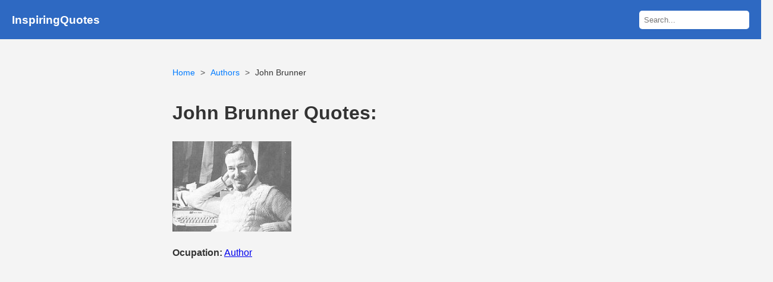

--- FILE ---
content_type: text/html; charset=UTF-8
request_url: https://www.inspiringquotes.us/author/4532-john-brunner
body_size: 9922
content:
<!DOCTYPE html>
<html lang="en">
<head>

    <meta charset="UTF-8">
    <meta http-equiv="content-language" content="en-US">
    <meta name="viewport" content="width=device-width, initial-scale=1.0">
    <title>100+ John Brunner Quotes | InspiringQuotes.us</title>
    <link rel="stylesheet" href="https://www.inspiringquotes.us/css/style.css?v=1.2">
    <meta name="description" content="John Brunner famous quotes, I believe in logic, the sequence of cause and effect, and in science its only begotten son our law, which was conceived by the ancient Greeks, thrived under Isaac Newton, suffered under Albert Einstein... That fragment of a &#039;creed for materialism&#039; which a friend in college had once shown him rose through Donald&#039;s confused mind." />
    <meta name="msvalidate.01" content="F1C7587B252C782F65EABCE4883D9F31" />
	<meta name="p:domain_verify" content="be006486dc7f55f688ea2eded1bc691e"/>
	
    <link rel="icon" href="https://www.inspiringquotes.us/images/favicon.png" type="image/x-icon">
    <meta property="og:site_name" content="InspiringQuotes.us">
    <meta property="og:title" content="100+ John Brunner Quotes | InspiringQuotes.us">
    <meta property="og:type" content="article">
	

        <meta property="og:image" content="https://www.inspiringquotes.us/images/9f/john-brunner.jpg">
    
    <link rel="canonical" href="https://www.inspiringquotes.us/author/4532-john-brunner">
    <meta property="og:url" content="https://www.inspiringquotes.us/author/4532-john-brunner">
    <meta property="og:description" content="John Brunner famous quotes, I believe in logic, the sequence of cause and effect, and in science its only begotten son our law, which was conceived by the ancient Greeks, thrived under Isaac Newton, suffered under Albert Einstein... That fragment of a &#039;creed for materialism&#039; which a friend in college had once shown him rose through Donald&#039;s confused mind.">
    <meta property="twitter:card" content="summary">
    <meta property="twitter:title" content="100+ John Brunner Quotes | InspiringQuotes.us">
    <meta property="twitter:description" content="John Brunner famous quotes, I believe in logic, the sequence of cause and effect, and in science its only begotten son our law, which was conceived by the ancient Greeks, thrived under Isaac Newton, suffered under Albert Einstein... That fragment of a &#039;creed for materialism&#039; which a friend in college had once shown him rose through Donald&#039;s confused mind.">
    <meta property="twitter:domain" content="InspiringQuotes.us">

             <meta name="robots" content="index,follow">
    
    <script async src="https://pagead2.googlesyndication.com/pagead/js/adsbygoogle.js?client=ca-pub-9116399025770600"
            crossorigin="anonymous"></script>
	
	

<!-- Google tag (gtag.js) -->
<script async src="https://www.googletagmanager.com/gtag/js?id=G-5NKQ6EWJR5"></script>
<script>
  window.dataLayer = window.dataLayer || [];
  function gtag(){dataLayer.push(arguments);}
  gtag('js', new Date());

  gtag('config', 'G-5NKQ6EWJR5');
</script>

<!-- JourneyMV -->
<script data-grow-initializer="">!(function(){window.growMe||((window.growMe=function(e){window.growMe._.push(e);}),(window.growMe._=[]));var e=document.createElement("script");(e.type="text/javascript"),(e.src="https://faves.grow.me/main.js"),(e.defer=!0),e.setAttribute("data-grow-faves-site-id","U2l0ZTo2MmZlMTlhNi1kZTMxLTQ2OTktYWRmOC01YTA4ZjIwZDZhZWQ=");var t=document.getElementsByTagName("script")[0];t.parentNode.insertBefore(e,t);})();</script>

	
	</head>
<body>
<header class="no-ads">
    <h3><a href="https://www.inspiringquotes.us">InspiringQuotes</a></h3>
    <div class="search-form">
        <form action="https://www.inspiringquotes.us" method="get">
            <input type="text" name="q" placeholder="Search..." class="search-box">
            <button type="submit" style="display: none;"></button>
        </form>
    </div>
</header>
<div class="container">



<ul class="breadcrumb">
    <li><a href="https://www.inspiringquotes.us">Home</a></li>
    <li><a href="https://www.inspiringquotes.us/author-list-detail/j">Authors</a></li>
    <li>John Brunner</li>
</ul>


<div class="author-info">
    <h1>John Brunner Quotes:</h1>
    <img src="https://www.inspiringquotes.us/images/9f/john-brunner.jpg" alt="John Brunner quotes" style="max-width: 200px;">
    
        <p><strong>Ocupation:</strong> <a href="https://www.inspiringquotes.us/author-occupation/Author">Author</a></p>
        
    <p><strong>Life:</strong> September 24, 1934 - August 25, 1995</p>
    
        <p>Birthday: <a href="https://www.inspiringquotes.us/author-birth/September-24">September 24</a></p>
    
        <p>Death: <a href="https://www.inspiringquotes.us/author-death/August-25">August 25</a></p>
    </div>

<hr>

<h3>famous quotes</h3>
<div class="quote-list">
    <div class="quote-card"><p class="quote-body"><a href="https://www.inspiringquotes.us/quotes/KAC2_YvbySicl">We've been slaves to our tools since the first caveman made the first knife to help him get his supper. After that there was no going back, and we built till our machines were ten million times more powerful than ourselves. We gave ourselves cars when we might have learned to run; we made airplanes when we might have grown wings; and then the inevitable. We made a machine our God.</a></p><p class="quote-topics"><strong>Topics:</strong> <a href="https://www.inspiringquotes.us/topic/2256-running">Running</a>, <a href="https://www.inspiringquotes.us/topic/2574-powerful">Powerful</a>, <a href="https://www.inspiringquotes.us/topic/3934-airplane">Airplane</a></p></div><div class="quote-card"><p class="quote-body"><a href="https://www.inspiringquotes.us/quotes/zCE7_vGAyjboQ">If there is such a phenomenon as absolute evil, it consists in treating another human being as a thing.</a></p><p class="quote-source">source: -  John Brunner (2014). &#8220;The Shockwave Rider&#8221;, p.196, Open Road Media             </p><p class="quote-topics"><strong>Topics:</strong> <a href="https://www.inspiringquotes.us/topic/4157-evil">Evil</a>, <a href="https://www.inspiringquotes.us/topic/5283-phenomenon">Phenomenon</a>, <a href="https://www.inspiringquotes.us/topic/1977-humans">Humans</a></p></div><div class="quote-card"><p class="quote-body"><a href="https://www.inspiringquotes.us/quotes/uL4a_pad7jwWK">It's supposed to be automatic, but actually you have to push this button.</a></p><p class="quote-topics"><strong>Topics:</strong> <a href="https://www.inspiringquotes.us/topic/3923-technology">Technology</a>, <a href="https://www.inspiringquotes.us/topic/7227-buttons">Buttons</a></p></div><div class="quote-card"><p class="quote-body"><a href="https://www.inspiringquotes.us/quotes/iMLD_KIrlRL56">I'm myself, not a label.</a></p><p class="quote-source">source: -  John Brunner (2014). &#8220;The Shockwave Rider&#8221;, p.196, Open Road Media             </p><p class="quote-topics"><strong>Topics:</strong> <a href="https://www.inspiringquotes.us/topic/8081-labels">Labels</a></p></div><div class="quote-card"><p class="quote-body"><a href="https://www.inspiringquotes.us/quotes/3OIM_wI9E6ceK">For all the claims one hears about the liberating impact of the data-net, the truth is that it's wished on most of us a brand-new reason for paranoia.</a></p><p class="quote-source">source: -  John Brunner (2014). &#8220;The Shockwave Rider&#8221;, p.141, Open Road Media             </p><p class="quote-topics"><strong>Topics:</strong> <a href="https://www.inspiringquotes.us/topic/2204-impact">Impact</a>, <a href="https://www.inspiringquotes.us/topic/9416-data">Data</a>, <a href="https://www.inspiringquotes.us/topic/6097-truth-is">Truth Is</a></p></div><div class="quote-card"><p class="quote-body"><a href="https://www.inspiringquotes.us/quotes/DsfG_6DinlGv3">to travel faster than a speeding bullet is not much help if you and it are heading straight towards each other</a></p><p class="quote-topics"><strong>Topics:</strong> <a href="https://www.inspiringquotes.us/topic/8656-bullets">Bullets</a>, <a href="https://www.inspiringquotes.us/topic/7039-helping">Helping</a>, <a href="https://www.inspiringquotes.us/topic/4978-faster">Faster</a></p></div><div class="quote-card"><p class="quote-body"><a href="https://www.inspiringquotes.us/quotes/G7NM_DpaqgsO4">There are two kinds of fools. One says, "This is old, and therefore good." And one says, " This is new, and therefore better.</a></p><p class="quote-source">source: -  John Brunner (2014). &#8220;The Shockwave Rider&#8221;, p.62, Open Road Media             </p><p class="quote-topics"><strong>Topics:</strong> <a href="https://www.inspiringquotes.us/topic/9400-change">Change</a>, <a href="https://www.inspiringquotes.us/topic/6017-two">Two</a>, <a href="https://www.inspiringquotes.us/topic/3217-politics">Politics</a></p></div><div class="quote-card"><p class="quote-body"><a href="https://www.inspiringquotes.us/quotes/OVEt_eOvIBPJf">To go faster you must slow down.</a></p><p class="quote-topics"><strong>Topics:</strong> <a href="https://www.inspiringquotes.us/topic/7106-teaching">Teaching</a>, <a href="https://www.inspiringquotes.us/topic/2231-learning">Learning</a>, <a href="https://www.inspiringquotes.us/topic/2567-slow-down">Slow Down</a></p></div><div class="quote-card"><p class="quote-body"><a href="https://www.inspiringquotes.us/quotes/kqb0_NIME6fK2">What in Gods name is it worth to be human, if we have to be saved from ourselves by a machine?</a></p><p class="quote-topics"><strong>Topics:</strong> <a href="https://www.inspiringquotes.us/topic/2798-names">Names</a>, <a href="https://www.inspiringquotes.us/topic/6704-humanity">Humanity</a>, <a href="https://www.inspiringquotes.us/topic/3161-machines">Machines</a></p></div><div class="quote-card"><p class="quote-body"><a href="https://www.inspiringquotes.us/quotes/4Ckb_fuTpGAqC">Don't bother explaining--I've heard all the excuses and the trouble is most of them are true.</a></p><p class="quote-topics"><strong>Topics:</strong> <a href="https://www.inspiringquotes.us/topic/3616-trouble">Trouble</a>, <a href="https://www.inspiringquotes.us/topic/6501-excuse">Excuse</a>, <a href="https://www.inspiringquotes.us/topic/5306-explaining">Explaining</a></p></div><div class="quote-card"><p class="quote-body"><a href="https://www.inspiringquotes.us/quotes/mOU4_jwU6JO5t">What people want, mainly, is to be told by some plausible authority that what they are already doing is right. I don't know know of a quicker way to become unpopular than to disagree.</a></p><p class="quote-source">source: -  John Brunner (2014). &#8220;The Jagged Orbit&#8221;, p.18, Open Road Media             </p><p class="quote-topics"><strong>Topics:</strong> <a href="https://www.inspiringquotes.us/topic/1468-people">People</a>, <a href="https://www.inspiringquotes.us/topic/4607-want">Want</a>, <a href="https://www.inspiringquotes.us/topic/3877-way">Way</a></p></div><div class="quote-card"><p class="quote-body"><a href="https://www.inspiringquotes.us/quotes/uQOX_JCx0XEHs">You have many years to live do things you will be proud to remember when you're old.</a></p><p class="quote-source">source: -  John Brunner (2013). &#8220;Stand On Zanzibar&#8221;, p.272, Hachette UK             </p><p class="quote-topics"><strong>Topics:</strong> <a href="https://www.inspiringquotes.us/topic/2402-years">Years</a>, <a href="https://www.inspiringquotes.us/topic/7742-proud">Proud</a>, <a href="https://www.inspiringquotes.us/topic/6261-remember">Remember</a>, <a href="https://www.inspiringquotes.us/topic/5373-remember-when">Remember When</a></p></div><div style="padding: 15px 0;">
     <ins class="adsbygoogle"
          style="display:block"
          data-ad-client="ca-pub-9116399025770600"
          data-ad-slot="6883891099"
          data-ad-format="auto"
          data-full-width-responsive="true"></ins>
     <script>
          (adsbygoogle = window.adsbygoogle || []).push({});
     </script>
</div>
<div class="quote-card"><p class="quote-body"><a href="https://www.inspiringquotes.us/quotes/yiTf_Pw1uCOIY">I just haven't been conditioned into thinking that the right answer can't be a simple one. When I told you you'd been contaminated I meant by that attitude, which is wider-spread than the common cold and just as undermining. Did nobody ever point out to you that the only liberty implied by free will is the opportunity to be wrong?</a></p><p class="quote-source">source: -  John Brunner (2011). &#8220;Stand on Zanzibar&#8221;, p.491, Macmillan             </p><p class="quote-topics"><strong>Topics:</strong> <a href="https://www.inspiringquotes.us/topic/7687-attitude">Attitude</a>, <a href="https://www.inspiringquotes.us/topic/2904-opportunity">Opportunity</a>, <a href="https://www.inspiringquotes.us/topic/8442-simple">Simple</a>, <a href="https://www.inspiringquotes.us/topic/common-cold">Common Cold</a>, <a href="https://www.inspiringquotes.us/topic/caa85a13761fce3de23ec9fa146c0445161">Implied</a></p></div><div class="quote-card"><p class="quote-body"><a href="https://www.inspiringquotes.us/quotes/HhgI_iSGYP9XR">If the evidence says you're wrong, you don't have the right theory. You change the theory, not the evidence.</a></p><p class="quote-source">source: -  John Brunner (2011). &#8220;Stand on Zanzibar&#8221;, p.495, Macmillan             </p><p class="quote-topics"><strong>Topics:</strong> <a href="https://www.inspiringquotes.us/topic/1743-theory">Theory</a>, <a href="https://www.inspiringquotes.us/topic/1671-evidence">Evidence</a></p></div><div class="quote-card"><p class="quote-body"><a href="https://www.inspiringquotes.us/quotes/vnK4_0A3iDxPs">Rumors that the sun is out at Santa Ynez are without foundation," the radio said.</a></p><p class="quote-topics"><strong>Topics:</strong> <a href="https://www.inspiringquotes.us/topic/8347-rumor">Rumor</a>, <a href="https://www.inspiringquotes.us/topic/2522-foundation">Foundation</a>, <a href="https://www.inspiringquotes.us/topic/5858-santa">Santa</a></p></div><div class="quote-card"><p class="quote-body"><a href="https://www.inspiringquotes.us/quotes/tCQF_0gq8TJ4Q">Yes, for most people nowadays television is their only contact with the world beyond their work.</a></p><p class="quote-topics"><strong>Topics:</strong> <a href="https://www.inspiringquotes.us/topic/1468-people">People</a>, <a href="https://www.inspiringquotes.us/topic/2874-television">Television</a>, <a href="https://www.inspiringquotes.us/topic/2051-world">World</a></p></div><div class="quote-card"><p class="quote-body"><a href="https://www.inspiringquotes.us/quotes/D2nl_iB5rPXQv">It's not because my mind is made up that I don't want you to confuse me with any more facts. It's because my mind isn't made up. I already have more facts than I can cope with.</a></p><p class="quote-source">source: -  John Brunner (2014). &#8220;The Shockwave Rider&#8221;, p.37, Open Road Media             </p><p class="quote-topics"><strong>Topics:</strong> <a href="https://www.inspiringquotes.us/topic/1455-mind">Mind</a>, <a href="https://www.inspiringquotes.us/topic/4607-want">Want</a>, <a href="https://www.inspiringquotes.us/topic/8689-facts">Facts</a></p></div><div class="quote-card"><p class="quote-body"><a href="https://www.inspiringquotes.us/quotes/WXjP_YouhS4aK">How do you whip up resentment against absentee landlords and pocketers of bribes when the highest ambition of the people is either to become the former or be in a position to receive the latter?</a></p><p class="quote-source">source: -  John Brunner (2011). &#8220;Stand on Zanzibar&#8221;, p.107, Macmillan             </p><p class="quote-topics"><strong>Topics:</strong> <a href="https://www.inspiringquotes.us/topic/9070-ambition">Ambition</a>, <a href="https://www.inspiringquotes.us/topic/1468-people">People</a>, <a href="https://www.inspiringquotes.us/topic/8796-resentment">Resentment</a>, <a href="https://www.inspiringquotes.us/topic/1782-landlord">Landlord</a>, <a href="https://www.inspiringquotes.us/topic/5913-bribe">Bribe</a></p></div><div class="quote-card"><p class="quote-body"><a href="https://www.inspiringquotes.us/quotes/OGuD_fDVrJN7T">UNFAIR :; Term applied to advantages enjoyed by other people which we tried to cheat them out of and didn't manage.</a></p><p class="quote-topics"><strong>Topics:</strong> <a href="https://www.inspiringquotes.us/topic/1468-people">People</a>, <a href="https://www.inspiringquotes.us/topic/7609-cheat">Cheat</a>, <a href="https://www.inspiringquotes.us/topic/9885-unfair">Unfair</a></p></div><div class="quote-card"><p class="quote-body"><a href="https://www.inspiringquotes.us/quotes/V1bz_JvdCrVpQ">NEGRO :; Member of a subgroup of the human race who hails, or whose ancestors hailed, from a chunk of land nicknamed not by its residents Africa. Superior to the Caucasian in that negroes did not invent nuclear weapons, the automobile, Christianity, nerve gas, the concentration camp, military epidemics, or the megalopolis.</a></p><p class="quote-source">source: -  John Brunner (2011). &#8220;Stand on Zanzibar&#8221;, p.73, Macmillan             </p><p class="quote-topics"><strong>Topics:</strong> <a href="https://www.inspiringquotes.us/topic/2316-military">Military</a>, <a href="https://www.inspiringquotes.us/topic/9954-epidemics">Epidemics</a>, <a href="https://www.inspiringquotes.us/topic/2071-race">Race</a>, <a href="https://www.inspiringquotes.us/topic/caucasian">Caucasian</a></p></div><div style="padding: 15px 0;">
     <ins class="adsbygoogle"
          style="display:block"
          data-ad-client="ca-pub-9116399025770600"
          data-ad-slot="6883891099"
          data-ad-format="auto"
          data-full-width-responsive="true"></ins>
     <script>
          (adsbygoogle = window.adsbygoogle || []).push({});
     </script>
</div>
<div class="quote-card"><p class="quote-body"><a href="https://www.inspiringquotes.us/quotes/bMNc_iyr6Kh9S">Any society which gives lip-service to the idea of equal opportunity is going to generate jealousy of others who are better off than you are, even if the thing that's in short supply can't be carved up and shared without destroying it.</a></p><p class="quote-source">source: -  John Brunner (2011). &#8220;Stand on Zanzibar&#8221;, p.216, Macmillan             </p><p class="quote-topics"><strong>Topics:</strong> <a href="https://www.inspiringquotes.us/topic/2904-opportunity">Opportunity</a>, <a href="https://www.inspiringquotes.us/topic/8245-ideas">Ideas</a>, <a href="https://www.inspiringquotes.us/topic/4570-giving">Giving</a>, <a href="https://www.inspiringquotes.us/topic/3593-lip-service">Lip Service</a></p></div><div style="padding: 15px 0;">
     <ins class="adsbygoogle"
          style="display:block"
          data-ad-client="ca-pub-9116399025770600"
          data-ad-slot="6883891099"
          data-ad-format="auto"
          data-full-width-responsive="true"></ins>
     <script>
          (adsbygoogle = window.adsbygoogle || []).push({});
     </script>
</div>
<div class="quote-card"><p class="quote-body"><a href="https://www.inspiringquotes.us/quotes/EQSL_cFX89fIo">I can't see heaven but I credit hell I live in New York so I know it well. When they shut out heaven with the Fuller Dome God gave it up and He went home.</a></p><p class="quote-topics"><strong>Topics:</strong> <a href="https://www.inspiringquotes.us/topic/2674-new-york">New York</a>, <a href="https://www.inspiringquotes.us/topic/7014-home">Home</a>, <a href="https://www.inspiringquotes.us/topic/4456-heaven">Heaven</a></p></div><div class="quote-card"><p class="quote-body"><a href="https://www.inspiringquotes.us/quotes/Kbcu_opze5mVO">There's one bright spot in the generally gloomy picture know as the Pacific Conflict Zone. According to my calculations, by the year 2500 or so we should have killed off every last member of our species who is stupid enough to take part in so futile a pastime as this war between "ideals," and with luck they won't have left their genes behind because they'll typically have been killed at an age when society thinks they're too young to assume the responsibility of childbearing. After that we may get some peace and quiet for a change.</a></p><p class="quote-topics"><strong>Topics:</strong> <a href="https://www.inspiringquotes.us/topic/1733-war">War</a>, <a href="https://www.inspiringquotes.us/topic/1124-stupid">Stupid</a>, <a href="https://www.inspiringquotes.us/topic/1912-responsibility">Responsibility</a>, <a href="https://www.inspiringquotes.us/topic/8093-peace-and-quiet">Peace And Quiet</a>, <a href="https://www.inspiringquotes.us/topic/3261-childbearing">Childbearing</a></p></div><div class="quote-card"><p class="quote-body"><a href="https://www.inspiringquotes.us/quotes/cypm_sRbtn8zr">After all, the rich get richer and the poor get children. Which is okay so long as lots of them starve in infancy.</a></p><p class="quote-source">source: -  John Brunner (2014). &#8220;The Shockwave Rider&#8221;, p.107, Open Road Media             </p><p class="quote-topics"><strong>Topics:</strong> <a href="https://www.inspiringquotes.us/topic/9056-children">Children</a>, <a href="https://www.inspiringquotes.us/topic/7411-long">Long</a>, <a href="https://www.inspiringquotes.us/topic/2658-rich">Rich</a></p></div><div class="quote-card"><p class="quote-body"><a href="https://www.inspiringquotes.us/quotes/suzH_XqcBTFjJ">It's common platitude that knowledge is neutral but every now and then it would be useful if it was on your side and not theirs.</a></p><p class="quote-topics"><strong>Topics:</strong> <a href="https://www.inspiringquotes.us/topic/5579-your-side">Your Side</a>, <a href="https://www.inspiringquotes.us/topic/3417-would-be">Would Be</a>, <a href="https://www.inspiringquotes.us/topic/1675-sides">Sides</a>, <a href="https://www.inspiringquotes.us/topic/4819-platitudes">Platitudes</a></p></div><div style="padding: 15px 0;">
     <ins class="adsbygoogle"
          style="display:block"
          data-ad-client="ca-pub-9116399025770600"
          data-ad-slot="6883891099"
          data-ad-format="auto"
          data-full-width-responsive="true"></ins>
     <script>
          (adsbygoogle = window.adsbygoogle || []).push({});
     </script>
</div>
<div class="quote-card"><p class="quote-body"><a href="https://www.inspiringquotes.us/quotes/GOCY_0FmfMV6t">Like living creatures, automobiles expired when their environment became saturated with their own excreta. We ourselves are living creatures. We don't want the same to happen to us.</a></p><p class="quote-source">source: -  John Brunner (2011). &#8220;Stand on Zanzibar&#8221;, p.13, Macmillan             </p><p class="quote-topics"><strong>Topics:</strong> <a href="https://www.inspiringquotes.us/topic/4607-want">Want</a>, <a href="https://www.inspiringquotes.us/topic/6292-environment">Environment</a>, <a href="https://www.inspiringquotes.us/topic/2324-automobile">Automobile</a>, <a href="https://www.inspiringquotes.us/topic/expired">Expired</a>, <a href="https://www.inspiringquotes.us/topic/saturated">Saturated</a></p></div><div class="quote-card"><p class="quote-body"><a href="https://www.inspiringquotes.us/quotes/ATmI_lPyAIMZD">Christ, what an imagination I've got!</a></p><p class="quote-topics"><strong>Topics:</strong> <a href="https://www.inspiringquotes.us/topic/8333-imagination">Imagination</a>, <a href="https://www.inspiringquotes.us/topic/4310-christ">Christ</a></p></div><div class="quote-card"><p class="quote-body"><a href="https://www.inspiringquotes.us/quotes/BoRl_WMuUzYAD">Extremism. It is an almost infallible sign â€” a kind of death-rattle â€” when a human institution is forced by its members into stressing those and only those factors which are identificatory, at the expense of others which it necessarily shares with competing institutions because human beings belong to all of them.</a></p><p class="quote-source">source: -  John Brunner (2011). &#8220;Stand on Zanzibar&#8221;, p.169, Macmillan             </p><p class="quote-topics"><strong>Topics:</strong> <a href="https://www.inspiringquotes.us/topic/5260-stress">Stress</a>, <a href="https://www.inspiringquotes.us/topic/8962-kind">Kind</a>, <a href="https://www.inspiringquotes.us/topic/4303-share">Share</a></p></div><div class="quote-card"><p class="quote-body"><a href="https://www.inspiringquotes.us/quotes/k4lA_Lu2gD1vG">"Pay him what was promised", said the caliph. "And put out his eyes."</a></p><p class="quote-topics"><strong>Topics:</strong> <a href="https://www.inspiringquotes.us/topic/7298-eye">Eye</a>, <a href="https://www.inspiringquotes.us/topic/2475-cynical">Cynical</a>, <a href="https://www.inspiringquotes.us/topic/6062-pay">Pay</a>, <a href="https://www.inspiringquotes.us/topic/7070-caliphs">Caliphs</a></p></div><div style="padding: 15px 0;">
     <ins class="adsbygoogle"
          style="display:block"
          data-ad-client="ca-pub-9116399025770600"
          data-ad-slot="6883891099"
          data-ad-format="auto"
          data-full-width-responsive="true"></ins>
     <script>
          (adsbygoogle = window.adsbygoogle || []).push({});
     </script>
</div>
<div class="quote-card"><p class="quote-body"><a href="https://www.inspiringquotes.us/quotes/n7fv_Dd7c8S1r">First you use machines, then you wear machines, and then ...? Then you serve machines.</a></p><p class="quote-source">source: -  John Brunner (2011). &#8220;Stand on Zanzibar&#8221;, p.225, Macmillan             </p><p class="quote-topics"><strong>Topics:</strong> <a href="https://www.inspiringquotes.us/topic/3161-machines">Machines</a>, <a href="https://www.inspiringquotes.us/topic/1557-use">Use</a>, <a href="https://www.inspiringquotes.us/topic/6505-firsts">Firsts</a></p></div><div class="quote-card"><p class="quote-body"><a href="https://www.inspiringquotes.us/quotes/DSQw_jw6odMWH">Let's all be different same as me.</a></p><p class="quote-source">source: -  John Brunner (2014). &#8220;The Shockwave Rider&#8221;, p.87, Open Road Media             </p><p class="quote-topics"><strong>Topics:</strong> <a href="https://www.inspiringquotes.us/topic/9865-different">Different</a>, <a href="https://www.inspiringquotes.us/topic/2345-conformity">Conformity</a></p></div><div class="quote-card"><p class="quote-body"><a href="https://www.inspiringquotes.us/quotes/a57W_swGLxy3Y">Who should know better than a cosmetician that human beings are less than rational creatures?</a></p><p class="quote-topics"><strong>Topics:</strong> <a href="https://www.inspiringquotes.us/topic/5466-should">Should</a>, <a href="https://www.inspiringquotes.us/topic/5279-rational">Rational</a>, <a href="https://www.inspiringquotes.us/topic/1977-humans">Humans</a></p></div><div class="quote-card"><p class="quote-body"><a href="https://www.inspiringquotes.us/quotes/bj0m_ceHvplyX">As its best, SF is the medium in which our miserable certainty that tomorrow will be different from today in ways we cant predict, can be transmuted to a sense of excitement and anticipation, occasionally evolving into awe. Poised between intransigent scepticism and uncritical credulity, it is par excellence the literature of the open mind.</a></p><p class="quote-topics"><strong>Topics:</strong> <a href="https://www.inspiringquotes.us/topic/1455-mind">Mind</a>, <a href="https://www.inspiringquotes.us/topic/2760-excellence">Excellence</a>, <a href="https://www.inspiringquotes.us/topic/9865-different">Different</a>, <a href="https://www.inspiringquotes.us/topic/scepticism">Scepticism</a></p></div><div style="padding: 15px 0;">
     <ins class="adsbygoogle"
          style="display:block"
          data-ad-client="ca-pub-9116399025770600"
          data-ad-slot="6883891099"
          data-ad-format="auto"
          data-full-width-responsive="true"></ins>
     <script>
          (adsbygoogle = window.adsbygoogle || []).push({});
     </script>
</div>
<div class="quote-card"><p class="quote-body"><a href="https://www.inspiringquotes.us/quotes/e3aa8e825dc994ce73b2184d4a469492">It's supposed to be automatic but actually you have to press this button.</a></p><p class="quote-source">source: - "Stand on Zanzibar". Book by John Brunner, 1968.              </p><p class="quote-topics"><strong>Topics:</strong> <a href="https://www.inspiringquotes.us/topic/3923-technology">Technology</a>, <a href="https://www.inspiringquotes.us/topic/9265-zanzibar">Zanzibar</a>, <a href="https://www.inspiringquotes.us/topic/7227-buttons">Buttons</a></p></div><div class="quote-card"><p class="quote-body"><a href="https://www.inspiringquotes.us/quotes/f429df1d97e60d12e134218cef603b21">Papa Hegel he say that all we learn from history is that we learn nothing from history. I knew people who can't even learn from what happened this morning. Hegel must have been taking the long view.</a></p><p class="quote-source">source: -  John Brunner (2011). &#8220;Stand on Zanzibar&#8221;, p.135, Macmillan             </p><p class="quote-topics"><strong>Topics:</strong> <a href="https://www.inspiringquotes.us/topic/2219-morning">Morning</a>, <a href="https://www.inspiringquotes.us/topic/2362-views">Views</a>, <a href="https://www.inspiringquotes.us/topic/7411-long">Long</a>, <a href="https://www.inspiringquotes.us/topic/6568-hegel">Hegel</a></p></div><div style="padding: 15px 0;">
     <ins class="adsbygoogle"
          style="display:block"
          data-ad-client="ca-pub-9116399025770600"
          data-ad-slot="6883891099"
          data-ad-format="auto"
          data-full-width-responsive="true"></ins>
     <script>
          (adsbygoogle = window.adsbygoogle || []).push({});
     </script>
</div>
<div class="quote-card"><p class="quote-body"><a href="https://www.inspiringquotes.us/quotes/6133e5ab6c6aa7f19ca003d0820311e7">Love and joy are incredibly habit-forming; often a single exposure is enough to cause permanent addiction.</a></p><p class="quote-source">source: -  John Brunner (2011). &#8220;Stand on Zanzibar&#8221;, p.160, Macmillan             </p><p class="quote-topics"><strong>Topics:</strong> <a href="https://www.inspiringquotes.us/topic/3197-addiction">Addiction</a>, <a href="https://www.inspiringquotes.us/topic/6296-joy">Joy</a>, <a href="https://www.inspiringquotes.us/topic/4858-causes">Causes</a></p></div><div class="quote-card"><p class="quote-body"><a href="https://www.inspiringquotes.us/quotes/88e2c0c14e490fb80acd47745a8aa17b">People who hate in concrete terms are dangerous. People who manage to hate only in abstracts are the ones worth having for your friends.</a></p><p class="quote-source">source: -  John Brunner (2011). &#8220;Stand on Zanzibar&#8221;, p.207, Macmillan             </p><p class="quote-topics"><strong>Topics:</strong> <a href="https://www.inspiringquotes.us/topic/7592-hate">Hate</a>, <a href="https://www.inspiringquotes.us/topic/1468-people">People</a>, <a href="https://www.inspiringquotes.us/topic/9215-dangerous">Dangerous</a></p></div><div class="quote-card"><p class="quote-body"><a href="https://www.inspiringquotes.us/quotes/fad44805890a469e2a2ecfe3da05250f">We fret about how to keep going the same old way when we should be casting around for another way that’s better.</a></p><p class="quote-source">source: -  John Brunner (2014). &#8220;The Shockwave Rider&#8221;, p.213, Open Road Media             </p><p class="quote-topics"><strong>Topics:</strong> <a href="https://www.inspiringquotes.us/topic/3877-way">Way</a>, <a href="https://www.inspiringquotes.us/topic/6014-casting">Casting</a>, <a href="https://www.inspiringquotes.us/topic/5466-should">Should</a></p></div><div class="quote-card"><p class="quote-body"><a href="https://www.inspiringquotes.us/quotes/9bcd92f4427f9b885284d5c149ac2619">I believe in logic, the sequence of cause and effect, and in science its only begotten son our law, which was conceived by the ancient Greeks, thrived under Isaac Newton, suffered under Albert Einstein... That fragment of a 'creed for materialism' which a friend in college had once shown him rose through Donald's confused mind.</a></p><p class="quote-topics"><strong>Topics:</strong> <a href="https://www.inspiringquotes.us/topic/3996-confused">Confused</a>, <a href="https://www.inspiringquotes.us/topic/9971-believe">Believe</a>, <a href="https://www.inspiringquotes.us/topic/3556-son">Son</a>, <a href="https://www.inspiringquotes.us/topic/confused-mind">Confused Mind</a></p></div><div style="padding: 15px 0;">
     <ins class="adsbygoogle"
          style="display:block"
          data-ad-client="ca-pub-9116399025770600"
          data-ad-slot="6883891099"
          data-ad-format="auto"
          data-full-width-responsive="true"></ins>
     <script>
          (adsbygoogle = window.adsbygoogle || []).push({});
     </script>
</div>
</div>

<hr>

        <h2>Related Authors</h2>
        <div class="authors-grid">
                                            <div class="author-card">
                    <a href="https://www.inspiringquotes.us/author/7774-a-e-van-vogt">
                        <img src="https://www.inspiringquotes.us/images/cf/a-e-van-vogt.jpg" alt="A. E. van Vogt quotes">
                        <h3>A. E. van Vogt</h3>
                    </a>
                </div>
                                            <div class="author-card">
                    <a href="https://www.inspiringquotes.us/author/9547-alfred-bester">
                        <img src="https://www.inspiringquotes.us/images/08/alfred-bester.jpg" alt="Alfred Bester quotes">
                        <h3>Alfred Bester</h3>
                    </a>
                </div>
                                            <div class="author-card">
                    <a href="https://www.inspiringquotes.us/author/4452-algis-budrys">
                        <img src="https://www.inspiringquotes.us/images/b8/algis-budrys.jpg" alt="Algis Budrys quotes">
                        <h3>Algis Budrys</h3>
                    </a>
                </div>
                                            <div class="author-card">
                    <a href="https://www.inspiringquotes.us/author/3205-anna-kavan">
                        <img src="https://www.inspiringquotes.us/images/60/anna-kavan.jpg" alt="Anna Kavan quotes">
                        <h3>Anna Kavan</h3>
                    </a>
                </div>
                                            <div class="author-card">
                    <a href="https://www.inspiringquotes.us/author/8220-brian-aldiss">
                        <img src="https://www.inspiringquotes.us/images/3c/brian-aldiss.jpg" alt="Brian Aldiss quotes">
                        <h3>Brian Aldiss</h3>
                    </a>
                </div>
                                            <div class="author-card">
                    <a href="https://www.inspiringquotes.us/author/9029-c-j-cherryh">
                        <img src="https://www.inspiringquotes.us/images/fa/c-j-cherryh.jpg" alt="C. J. Cherryh quotes">
                        <h3>C. J. Cherryh</h3>
                    </a>
                </div>
                                            <div class="author-card">
                    <a href="https://www.inspiringquotes.us/author/9078-charles-sheffield">
                        <img src="https://www.inspiringquotes.us/images/noimage.png" alt="Charles Sheffield quotes">
                        <h3>Charles Sheffield</h3>
                    </a>
                </div>
                                            <div class="author-card">
                    <a href="https://www.inspiringquotes.us/author/5099-clifford-d-simak">
                        <img src="https://www.inspiringquotes.us/images/87/clifford-d-simak.jpg" alt="Clifford D. Simak quotes">
                        <h3>Clifford D. Simak</h3>
                    </a>
                </div>
                                            <div class="author-card">
                    <a href="https://www.inspiringquotes.us/author/3816-damon-knight">
                        <img src="https://www.inspiringquotes.us/images/b5/damon-knight.jpg" alt="Damon Knight quotes">
                        <h3>Damon Knight</h3>
                    </a>
                </div>
                                            <div class="author-card">
                    <a href="https://www.inspiringquotes.us/author/5223-david-brin">
                        <img src="https://www.inspiringquotes.us/images/62/david-brin.jpg" alt="David Brin quotes">
                        <h3>David Brin</h3>
                    </a>
                </div>
                                            <div class="author-card">
                    <a href="https://www.inspiringquotes.us/author/4479-eric-greitens">
                        <img src="https://www.inspiringquotes.us/images/e7/eric-greitens.jpg" alt="Eric Greitens quotes">
                        <h3>Eric Greitens</h3>
                    </a>
                </div>
                                            <div class="author-card">
                    <a href="https://www.inspiringquotes.us/author/5390-frederik-pohl">
                        <img src="https://www.inspiringquotes.us/images/e5/frederik-pohl.jpg" alt="Frederik Pohl quotes">
                        <h3>Frederik Pohl</h3>
                    </a>
                </div>
                                            <div class="author-card">
                    <a href="https://www.inspiringquotes.us/author/9692-fredric-brown">
                        <img src="https://www.inspiringquotes.us/images/0c/fredric-brown.jpg" alt="Fredric Brown quotes">
                        <h3>Fredric Brown</h3>
                    </a>
                </div>
                                            <div class="author-card">
                    <a href="https://www.inspiringquotes.us/author/1001-gene-wolfe">
                        <img src="https://www.inspiringquotes.us/images/de/gene-wolfe.jpg" alt="Gene Wolfe quotes">
                        <h3>Gene Wolfe</h3>
                    </a>
                </div>
                                            <div class="author-card">
                    <a href="https://www.inspiringquotes.us/author/7404-george-stapledon">
                        <img src="https://www.inspiringquotes.us/images/47/george-stapledon.jpg" alt="George Stapledon quotes">
                        <h3>George Stapledon</h3>
                    </a>
                </div>
                                            <div class="author-card">
                    <a href="https://www.inspiringquotes.us/author/4737-hake-talbot">
                        <img src="https://www.inspiringquotes.us/images/noimage.png" alt="Hake Talbot quotes">
                        <h3>Hake Talbot</h3>
                    </a>
                </div>
                                            <div class="author-card">
                    <a href="https://www.inspiringquotes.us/author/5427-iris-johansen">
                        <img src="https://www.inspiringquotes.us/images/fb/iris-johansen.png" alt="Iris Johansen quotes">
                        <h3>Iris Johansen</h3>
                    </a>
                </div>
                                            <div class="author-card">
                    <a href="https://www.inspiringquotes.us/author/6783-james-blish">
                        <img src="https://www.inspiringquotes.us/images/be/james-blish.jpg" alt="James Blish quotes">
                        <h3>James Blish</h3>
                    </a>
                </div>
                                            <div class="author-card">
                    <a href="https://www.inspiringquotes.us/author/9468-jane-roberts">
                        <img src="https://www.inspiringquotes.us/images/e1/jane-roberts.jpg" alt="Jane Roberts quotes">
                        <h3>Jane Roberts</h3>
                    </a>
                </div>
                                            <div class="author-card">
                    <a href="https://www.inspiringquotes.us/author/3308-janet-morris">
                        <img src="https://www.inspiringquotes.us/images/29/janet-morris.jpg" alt="Janet Morris quotes">
                        <h3>Janet Morris</h3>
                    </a>
                </div>
                                            <div class="author-card">
                    <a href="https://www.inspiringquotes.us/author/6665-joe-haldeman">
                        <img src="https://www.inspiringquotes.us/images/75/joe-haldeman.jpg" alt="Joe Haldeman quotes">
                        <h3>Joe Haldeman</h3>
                    </a>
                </div>
                                            <div class="author-card">
                    <a href="https://www.inspiringquotes.us/author/6526-john-christopher">
                        <img src="https://www.inspiringquotes.us/images/7c/john-christopher.jpg" alt="John Christopher quotes">
                        <h3>John Christopher</h3>
                    </a>
                </div>
                                            <div class="author-card">
                    <a href="https://www.inspiringquotes.us/author/3936-john-m-ford">
                        <img src="https://www.inspiringquotes.us/images/27/john-m-ford.jpg" alt="John M. Ford quotes">
                        <h3>John M. Ford</h3>
                    </a>
                </div>
                                            <div class="author-card">
                    <a href="https://www.inspiringquotes.us/author/5064-john-thomas-sladek">
                        <img src="https://www.inspiringquotes.us/images/97/john-thomas-sladek.jpg" alt="John Thomas Sladek quotes">
                        <h3>John Thomas Sladek</h3>
                    </a>
                </div>
                                            <div class="author-card">
                    <a href="https://www.inspiringquotes.us/author/9700-keith-laumer">
                        <img src="https://www.inspiringquotes.us/images/94/keith-laumer.jpg" alt="Keith Laumer quotes">
                        <h3>Keith Laumer</h3>
                    </a>
                </div>
                                            <div class="author-card">
                    <a href="https://www.inspiringquotes.us/author/5788-kit-reed">
                        <img src="https://www.inspiringquotes.us/images/f2/kit-reed.jpg" alt="Kit Reed quotes">
                        <h3>Kit Reed</h3>
                    </a>
                </div>
                                            <div class="author-card">
                    <a href="https://www.inspiringquotes.us/author/5545-larry-eisenberg">
                        <img src="https://www.inspiringquotes.us/images/noimage.png" alt="Larry Eisenberg quotes">
                        <h3>Larry Eisenberg</h3>
                    </a>
                </div>
                                            <div class="author-card">
                    <a href="https://www.inspiringquotes.us/author/8340-lionel-fanthorpe">
                        <img src="https://www.inspiringquotes.us/images/65/lionel-fanthorpe.jpg" alt="Lionel Fanthorpe quotes">
                        <h3>Lionel Fanthorpe</h3>
                    </a>
                </div>
                                            <div class="author-card">
                    <a href="https://www.inspiringquotes.us/author/3837-lynn-abbey">
                        <img src="https://www.inspiringquotes.us/images/f6/lynn-abbey.jpg" alt="Lynn Abbey quotes">
                        <h3>Lynn Abbey</h3>
                    </a>
                </div>
                                            <div class="author-card">
                    <a href="https://www.inspiringquotes.us/author/4523-michael-moorcock">
                        <img src="https://www.inspiringquotes.us/images/76/michael-moorcock.jpg" alt="Michael Moorcock quotes">
                        <h3>Michael Moorcock</h3>
                    </a>
                </div>
                                            <div class="author-card">
                    <a href="https://www.inspiringquotes.us/author/7883-murray-leinster">
                        <img src="https://www.inspiringquotes.us/images/e7/murray-leinster.jpg" alt="Murray Leinster quotes">
                        <h3>Murray Leinster</h3>
                    </a>
                </div>
                                            <div class="author-card">
                    <a href="https://www.inspiringquotes.us/author/4738-norman-spinrad">
                        <img src="https://www.inspiringquotes.us/images/3a/norman-spinrad.jpg" alt="Norman Spinrad quotes">
                        <h3>Norman Spinrad</h3>
                    </a>
                </div>
                                            <div class="author-card">
                    <a href="https://www.inspiringquotes.us/author/9414-olaf-stapledon">
                        <img src="https://www.inspiringquotes.us/images/c8/olaf-stapledon.jpg" alt="Olaf Stapledon quotes">
                        <h3>Olaf Stapledon</h3>
                    </a>
                </div>
                                            <div class="author-card">
                    <a href="https://www.inspiringquotes.us/author/4170-philip-jose-farmer">
                        <img src="https://www.inspiringquotes.us/images/9d/philip-jose-farmer.jpg" alt="Philip Jose Farmer quotes">
                        <h3>Philip Jose Farmer</h3>
                    </a>
                </div>
                                            <div class="author-card">
                    <a href="https://www.inspiringquotes.us/author/7952-poul-anderson">
                        <img src="https://www.inspiringquotes.us/images/5a/poul-anderson.jpg" alt="Poul Anderson quotes">
                        <h3>Poul Anderson</h3>
                    </a>
                </div>
                                            <div class="author-card">
                    <a href="https://www.inspiringquotes.us/author/8475-richard-bach">
                        <img src="https://www.inspiringquotes.us/images/38/richard-bach.jpg" alt="Richard Bach quotes">
                        <h3>Richard Bach</h3>
                    </a>
                </div>
                                            <div class="author-card">
                    <a href="https://www.inspiringquotes.us/author/6762-robert-asprin">
                        <img src="https://www.inspiringquotes.us/images/b0/robert-asprin.jpg" alt="Robert Asprin quotes">
                        <h3>Robert Asprin</h3>
                    </a>
                </div>
                                            <div class="author-card">
                    <a href="https://www.inspiringquotes.us/author/6160-robert-silverberg">
                        <img src="https://www.inspiringquotes.us/images/c4/robert-silverberg.jpg" alt="Robert Silverberg quotes">
                        <h3>Robert Silverberg</h3>
                    </a>
                </div>
                                            <div class="author-card">
                    <a href="https://www.inspiringquotes.us/author/9015-samuel-r-delany">
                        <img src="https://www.inspiringquotes.us/images/ad/samuel-r-delany.jpg" alt="Samuel R. Delany quotes">
                        <h3>Samuel R. Delany</h3>
                    </a>
                </div>
                                            <div class="author-card">
                    <a href="https://www.inspiringquotes.us/author/9785-theodore-sturgeon">
                        <img src="https://www.inspiringquotes.us/images/87/theodore-sturgeon.jpg" alt="Theodore Sturgeon quotes">
                        <h3>Theodore Sturgeon</h3>
                    </a>
                </div>
                                            <div class="author-card">
                    <a href="https://www.inspiringquotes.us/author/1924-thomas-m-disch">
                        <img src="https://www.inspiringquotes.us/images/3b/thomas-m-disch.jpg" alt="Thomas M. Disch quotes">
                        <h3>Thomas M. Disch</h3>
                    </a>
                </div>
                                            <div class="author-card">
                    <a href="https://www.inspiringquotes.us/author/7230-walter-m-miller-jr">
                        <img src="https://www.inspiringquotes.us/images/b2/walter-m-miller-jr.jpg" alt="Walter M. Miller, Jr. quotes">
                        <h3>Walter M. Miller, Jr.</h3>
                    </a>
                </div>
                                            <div class="author-card">
                    <a href="https://www.inspiringquotes.us/author/3675-william-hughes-mearns">
                        <img src="https://www.inspiringquotes.us/images/noimage.png" alt="William Hughes Mearns quotes">
                        <h3>William Hughes Mearns</h3>
                    </a>
                </div>
                                            <div class="author-card">
                    <a href="https://www.inspiringquotes.us/author/93e9cabc138e7f459fa89c3ec41a1548207">
                        <img src="https://www.inspiringquotes.us/images/c1/donald-a-wollheim.jpg" alt="Donald A. Wollheim quotes">
                        <h3>Donald A. Wollheim</h3>
                    </a>
                </div>
                    </div>
    
<script type="application/ld+json">
{
"@context": "http://schema.org",
"@type": "BreadcrumbList",
"itemListElement": [
{
"item": {
"name": "Author Quotes",
"@id": "https://www.inspiringquotes.us/author-list-detail/j"
},
"@type": "ListItem",
"position": 1
},
{
"item": {
"name": "John Brunner Quotes",
"@id": "https://www.inspiringquotes.us/author/4532-john-brunner"
},
"@type": "ListItem",
"position": 2
}
]
}
</script>

<script type="application/ld+json">
{
"@context": "http://schema.org",
"@type": "WebSite",
"url": "https://www.inspiringquotes.us",
"name": "InspiringQuotes.us",
"alternateName": "InspiringQuotes.us - Famous Quotes"
}
</script>

<div class="author-block-index">
    <h3>Authors starting with Letter</h3>
    <ul>
                <li><a href="https://www.inspiringquotes.us/author-list-detail/a">A</a></li>
                <li><a href="https://www.inspiringquotes.us/author-list-detail/s">S</a></li>
                <li><a href="https://www.inspiringquotes.us/author-list-detail/d">D</a></li>
                <li><a href="https://www.inspiringquotes.us/author-list-detail/f">F</a></li>
                <li><a href="https://www.inspiringquotes.us/author-list-detail/g">G</a></li>
                <li><a href="https://www.inspiringquotes.us/author-list-detail/h">H</a></li>
                <li><a href="https://www.inspiringquotes.us/author-list-detail/j">J</a></li>
                <li><a href="https://www.inspiringquotes.us/author-list-detail/k">K</a></li>
                <li><a href="https://www.inspiringquotes.us/author-list-detail/l">L</a></li>
                <li><a href="https://www.inspiringquotes.us/author-list-detail/z">Z</a></li>
                <li><a href="https://www.inspiringquotes.us/author-list-detail/x">X</a></li>
                <li><a href="https://www.inspiringquotes.us/author-list-detail/c">C</a></li>
                <li><a href="https://www.inspiringquotes.us/author-list-detail/v">V</a></li>
                <li><a href="https://www.inspiringquotes.us/author-list-detail/b">B</a></li>
                <li><a href="https://www.inspiringquotes.us/author-list-detail/n">N</a></li>
                <li><a href="https://www.inspiringquotes.us/author-list-detail/m">M</a></li>
                <li><a href="https://www.inspiringquotes.us/author-list-detail/q">Q</a></li>
                <li><a href="https://www.inspiringquotes.us/author-list-detail/w">W</a></li>
                <li><a href="https://www.inspiringquotes.us/author-list-detail/e">E</a></li>
                <li><a href="https://www.inspiringquotes.us/author-list-detail/r">R</a></li>
                <li><a href="https://www.inspiringquotes.us/author-list-detail/t">T</a></li>
                <li><a href="https://www.inspiringquotes.us/author-list-detail/y">Y</a></li>
                <li><a href="https://www.inspiringquotes.us/author-list-detail/u">U</a></li>
                <li><a href="https://www.inspiringquotes.us/author-list-detail/i">I</a></li>
                <li><a href="https://www.inspiringquotes.us/author-list-detail/o">O</a></li>
                <li><a href="https://www.inspiringquotes.us/author-list-detail/p">P</a></li>
            </ul>
</div>
<div class="author-block-index">
    <h3>Topics starting with Letter</h3>
    <ul>
                <li><a href="https://www.inspiringquotes.us/topic-list-detail/a">A</a></li>
                <li><a href="https://www.inspiringquotes.us/topic-list-detail/s">S</a></li>
                <li><a href="https://www.inspiringquotes.us/topic-list-detail/d">D</a></li>
                <li><a href="https://www.inspiringquotes.us/topic-list-detail/f">F</a></li>
                <li><a href="https://www.inspiringquotes.us/topic-list-detail/g">G</a></li>
                <li><a href="https://www.inspiringquotes.us/topic-list-detail/h">H</a></li>
                <li><a href="https://www.inspiringquotes.us/topic-list-detail/j">J</a></li>
                <li><a href="https://www.inspiringquotes.us/topic-list-detail/k">K</a></li>
                <li><a href="https://www.inspiringquotes.us/topic-list-detail/l">L</a></li>
                <li><a href="https://www.inspiringquotes.us/topic-list-detail/z">Z</a></li>
                <li><a href="https://www.inspiringquotes.us/topic-list-detail/x">X</a></li>
                <li><a href="https://www.inspiringquotes.us/topic-list-detail/c">C</a></li>
                <li><a href="https://www.inspiringquotes.us/topic-list-detail/v">V</a></li>
                <li><a href="https://www.inspiringquotes.us/topic-list-detail/b">B</a></li>
                <li><a href="https://www.inspiringquotes.us/topic-list-detail/n">N</a></li>
                <li><a href="https://www.inspiringquotes.us/topic-list-detail/m">M</a></li>
                <li><a href="https://www.inspiringquotes.us/topic-list-detail/q">Q</a></li>
                <li><a href="https://www.inspiringquotes.us/topic-list-detail/w">W</a></li>
                <li><a href="https://www.inspiringquotes.us/topic-list-detail/e">E</a></li>
                <li><a href="https://www.inspiringquotes.us/topic-list-detail/r">R</a></li>
                <li><a href="https://www.inspiringquotes.us/topic-list-detail/t">T</a></li>
                <li><a href="https://www.inspiringquotes.us/topic-list-detail/y">Y</a></li>
                <li><a href="https://www.inspiringquotes.us/topic-list-detail/u">U</a></li>
                <li><a href="https://www.inspiringquotes.us/topic-list-detail/i">I</a></li>
                <li><a href="https://www.inspiringquotes.us/topic-list-detail/o">O</a></li>
                <li><a href="https://www.inspiringquotes.us/topic-list-detail/p">P</a></li>
            </ul>
</div>

</div>
<style>
footer p{
	margin:0!important;
}
footer a{
	text-decoration:none;
	color:#fff;
}
</style>
<footer>
    <p>&copy; 2026 InspiringQuotes. All rights reserved.</p>
	<p>
	<a href="https://www.facebook.com/inspiringquotes.us/" target="_blank">Facebook</a>
	<a href="https://www.inspiringquotes.us/about/">About</a>
	<a href="https://www.inspiringquotes.us/privacy/">Privacy</a>
	<a href="https://www.inspiringquotes.us/tos/">ToS</a>
	</p>

</footer>

<script defer src="https://static.cloudflareinsights.com/beacon.min.js/vcd15cbe7772f49c399c6a5babf22c1241717689176015" integrity="sha512-ZpsOmlRQV6y907TI0dKBHq9Md29nnaEIPlkf84rnaERnq6zvWvPUqr2ft8M1aS28oN72PdrCzSjY4U6VaAw1EQ==" data-cf-beacon='{"version":"2024.11.0","token":"5a9c82e46c0c4b67aecc215ae7308102","r":1,"server_timing":{"name":{"cfCacheStatus":true,"cfEdge":true,"cfExtPri":true,"cfL4":true,"cfOrigin":true,"cfSpeedBrain":true},"location_startswith":null}}' crossorigin="anonymous"></script>
</body>
</html>

--- FILE ---
content_type: text/html; charset=utf-8
request_url: https://www.google.com/recaptcha/api2/aframe
body_size: 268
content:
<!DOCTYPE HTML><html><head><meta http-equiv="content-type" content="text/html; charset=UTF-8"></head><body><script nonce="WT8WMtYO_aiIKI4gqwUbrA">/** Anti-fraud and anti-abuse applications only. See google.com/recaptcha */ try{var clients={'sodar':'https://pagead2.googlesyndication.com/pagead/sodar?'};window.addEventListener("message",function(a){try{if(a.source===window.parent){var b=JSON.parse(a.data);var c=clients[b['id']];if(c){var d=document.createElement('img');d.src=c+b['params']+'&rc='+(localStorage.getItem("rc::a")?sessionStorage.getItem("rc::b"):"");window.document.body.appendChild(d);sessionStorage.setItem("rc::e",parseInt(sessionStorage.getItem("rc::e")||0)+1);localStorage.setItem("rc::h",'1769108395793');}}}catch(b){}});window.parent.postMessage("_grecaptcha_ready", "*");}catch(b){}</script></body></html>